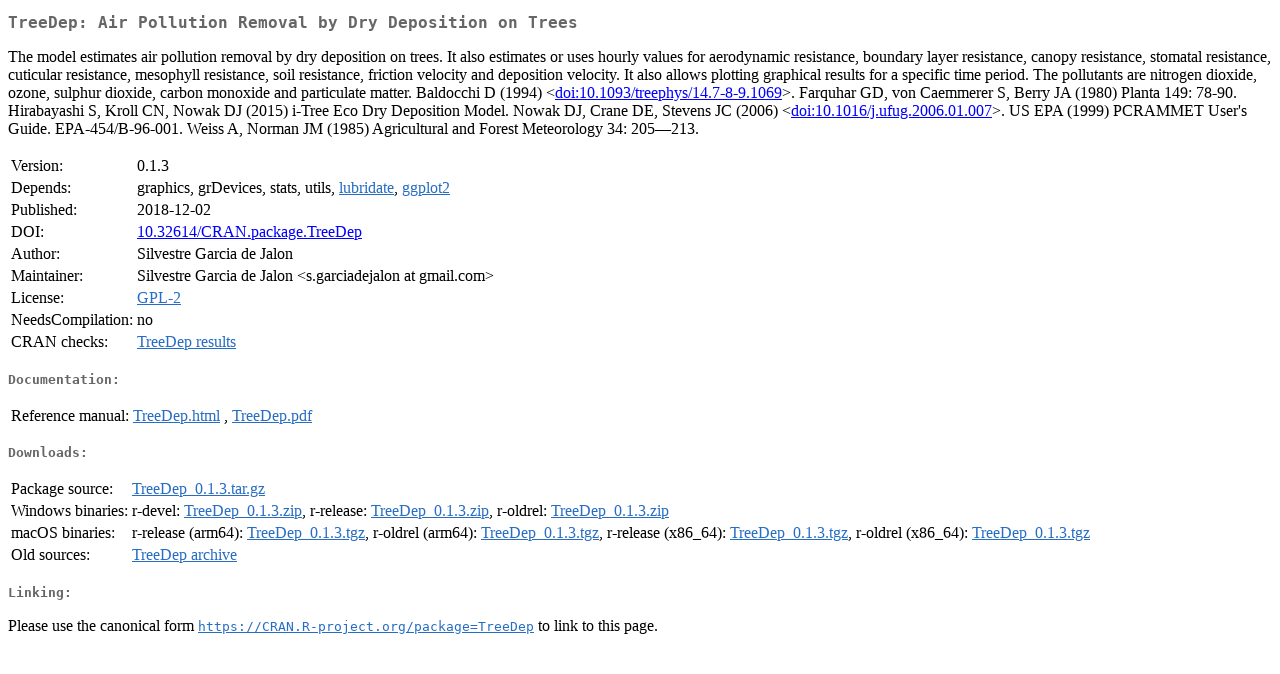

--- FILE ---
content_type: text/html
request_url: https://espejito.fder.edu.uy/cran/web/packages/TreeDep/index.html
body_size: 6217
content:
<!DOCTYPE html>
<html>
<head>
<title>CRAN: Package TreeDep</title>
<link rel="canonical" href="https://CRAN.R-project.org/package=TreeDep"/>
<link rel="stylesheet" type="text/css" href="../../CRAN_web.css" />
<meta http-equiv="Content-Type" content="text/html; charset=utf-8" />
<meta name="viewport" content="width=device-width, initial-scale=1.0, user-scalable=yes"/>
<meta name="DC.identifier" content="https://CRAN.R-project.org/package=TreeDep" />
<meta name="DC.publisher" content="Comprehensive R Archive Network (CRAN)" />
<meta name="twitter:card" content="summary" />
<meta property="og:title" content="TreeDep: Air Pollution Removal by Dry Deposition on Trees" />
<meta property="og:description" content="The model estimates air pollution removal by dry deposition on trees. It also estimates or uses hourly values for aerodynamic resistance, boundary layer resistance, canopy resistance, stomatal resistance, cuticular resistance, mesophyll resistance, soil resistance, friction velocity and deposition velocity. It also allows plotting graphical results for a specific time period. The pollutants are nitrogen dioxide, ozone, sulphur dioxide, carbon monoxide and particulate matter. Baldocchi D (1994) &amp;lt;&lt;a href=&quot;https://doi.org/10.1093%2Ftreephys%2F14.7-8-9.1069&quot; target=&quot;_top&quot;&gt;doi:10.1093/treephys/14.7-8-9.1069&lt;/a&gt;&amp;gt;. Farquhar GD, von Caemmerer S, Berry JA (1980) Planta 149: 78-90. Hirabayashi S, Kroll CN, Nowak DJ (2015) i-Tree Eco Dry Deposition Model. Nowak DJ, Crane DE, Stevens JC (2006) &amp;lt;&lt;a href=&quot;https://doi.org/10.1016%2Fj.ufug.2006.01.007&quot; target=&quot;_top&quot;&gt;doi:10.1016/j.ufug.2006.01.007&lt;/a&gt;&amp;gt;. US EPA (1999) PCRAMMET User's Guide. EPA-454/B-96-001. Weiss A, Norman JM (1985) Agricultural and Forest Meteorology 34: 205—213." />
<meta property="og:image" content="https://CRAN.R-project.org/CRANlogo.png" />
<meta property="og:type" content="website" />
<meta property="og:url" content="https://CRAN.R-project.org/package=TreeDep" />
<style type="text/css">
  table td { vertical-align: top; }
</style>
</head>
<body>
<div class="container">
<h2>TreeDep: Air Pollution Removal by Dry Deposition on Trees</h2>
<p>The model estimates air pollution removal by dry deposition on trees. It also estimates or uses hourly values for aerodynamic resistance, boundary layer resistance, canopy resistance, stomatal resistance, cuticular resistance, mesophyll resistance, soil resistance, friction velocity and deposition velocity. It also allows plotting graphical results for a specific time period. The pollutants are nitrogen dioxide, ozone, sulphur dioxide, carbon monoxide and particulate matter. Baldocchi D (1994) &lt;<a href="https://doi.org/10.1093%2Ftreephys%2F14.7-8-9.1069" target="_top">doi:10.1093/treephys/14.7-8-9.1069</a>&gt;. Farquhar GD, von Caemmerer S, Berry JA (1980) Planta 149: 78-90. Hirabayashi S, Kroll CN, Nowak DJ (2015) i-Tree Eco Dry Deposition Model. Nowak DJ, Crane DE, Stevens JC (2006) &lt;<a href="https://doi.org/10.1016%2Fj.ufug.2006.01.007" target="_top">doi:10.1016/j.ufug.2006.01.007</a>&gt;. US EPA (1999) PCRAMMET User's Guide. EPA-454/B-96-001. Weiss A, Norman JM (1985) Agricultural and Forest Meteorology 34: 205—213.</p>
<table>
<tr>
<td>Version:</td>
<td>0.1.3</td>
</tr>
<tr>
<td>Depends:</td>
<td>graphics, grDevices, stats, utils, <a href="../lubridate/index.html"><span class="CRAN">lubridate</span></a>, <a href="../ggplot2/index.html"><span class="CRAN">ggplot2</span></a></td>
</tr>
<tr>
<td>Published:</td>
<td>2018-12-02</td>
</tr>
<tr>
<td>DOI:</td>
<td><a href="https://doi.org/10.32614/CRAN.package.TreeDep">10.32614/CRAN.package.TreeDep</a></td>
</tr>
<tr>
<td>Author:</td>
<td>Silvestre Garcia de Jalon</td>
</tr>
<tr>
<td>Maintainer:</td>
<td>Silvestre Garcia de Jalon  &#x3c;&#x73;&#x2e;&#x67;&#x61;&#x72;&#x63;&#x69;&#x61;&#x64;&#x65;&#x6a;&#x61;&#x6c;&#x6f;&#x6e;&#x20;&#x61;&#x74;&#x20;&#x67;&#x6d;&#x61;&#x69;&#x6c;&#x2e;&#x63;&#x6f;&#x6d;&#x3e;</td>
</tr>
<tr>
<td>License:</td>
<td><a href="../../licenses/GPL-2"><span class="CRAN">GPL-2</span></a></td>
</tr>
<tr>
<td>NeedsCompilation:</td>
<td>no</td>
</tr>
<tr>
<td>CRAN&nbsp;checks:</td>
<td><a href="../../checks/check_results_TreeDep.html"><span class="CRAN">TreeDep results</span></a></td>
</tr>
</table>
<h4>Documentation:</h4>
<table>
<tr>
<td>Reference&nbsp;manual:</td>
<td>
 <a href="refman/TreeDep.html"><span class="CRAN">TreeDep.html</span></a> ,  <a href="TreeDep.pdf"><span class="CRAN">TreeDep.pdf</span></a> 
</td>
</tr>
</table>
<h4>Downloads:</h4>
<table>
<tr>
<td> Package&nbsp;source: </td>
<td> <a href="../../../src/contrib/TreeDep_0.1.3.tar.gz"> <span class="CRAN"> TreeDep_0.1.3.tar.gz </span> </a> </td>
</tr>
<tr>
<td> Windows&nbsp;binaries: </td>
<td> r-devel: <a href="../../../bin/windows/contrib/4.6/TreeDep_0.1.3.zip"><span class="CRAN">TreeDep_0.1.3.zip</span></a>, r-release: <a href="../../../bin/windows/contrib/4.5/TreeDep_0.1.3.zip"><span class="CRAN">TreeDep_0.1.3.zip</span></a>, r-oldrel: <a href="../../../bin/windows/contrib/4.4/TreeDep_0.1.3.zip"><span class="CRAN">TreeDep_0.1.3.zip</span></a> </td>
</tr>
<tr>
<td> macOS&nbsp;binaries: </td>
<td> r-release (arm64): <a href="../../../bin/macosx/big-sur-arm64/contrib/4.5/TreeDep_0.1.3.tgz"><span class="CRAN">TreeDep_0.1.3.tgz</span></a>, r-oldrel (arm64): <a href="../../../bin/macosx/big-sur-arm64/contrib/4.4/TreeDep_0.1.3.tgz"><span class="CRAN">TreeDep_0.1.3.tgz</span></a>, r-release (x86_64): <a href="../../../bin/macosx/big-sur-x86_64/contrib/4.5/TreeDep_0.1.3.tgz"><span class="CRAN">TreeDep_0.1.3.tgz</span></a>, r-oldrel (x86_64): <a href="../../../bin/macosx/big-sur-x86_64/contrib/4.4/TreeDep_0.1.3.tgz"><span class="CRAN">TreeDep_0.1.3.tgz</span></a> </td>
</tr>
<tr>
<td> Old&nbsp;sources: </td>
<td> <a href="https://CRAN.R-project.org/src/contrib/Archive/TreeDep"> <span class="CRAN"> TreeDep archive </span> </a> </td>
</tr>
</table>
<h4>Linking:</h4>
<p>Please use the canonical form
<a href="https://CRAN.R-project.org/package=TreeDep"><span class="CRAN"><samp>https://CRAN.R-project.org/package=TreeDep</samp></span></a>
to link to this page.</p>
</div>
</body>
</html>
